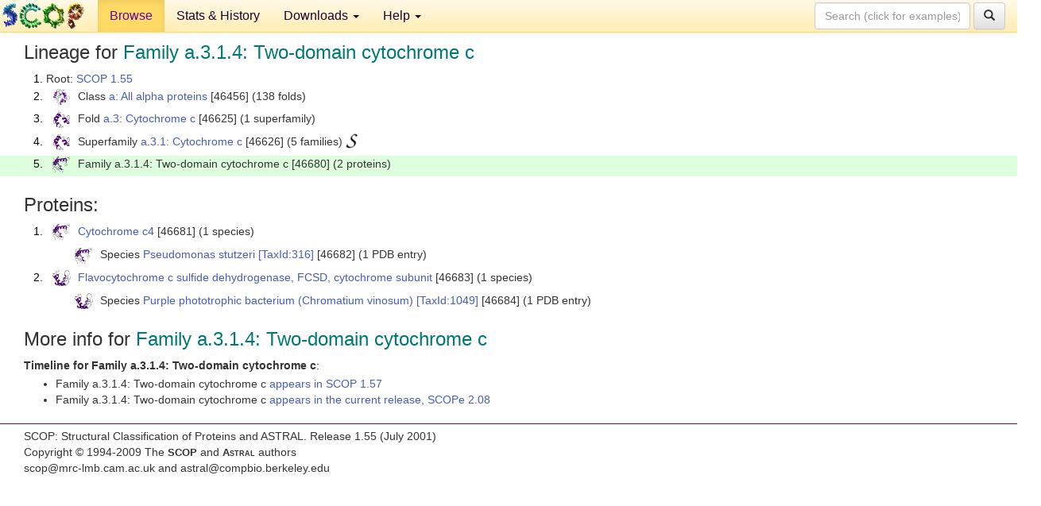

--- FILE ---
content_type: text/html; charset=UTF-8
request_url: http://scop.berkeley.edu/sunid=46680&ver=1.55
body_size: 2958
content:
<!DOCTYPE html>
<html lang="en">
<head>
<meta charset="utf-8">
<meta http-equiv="X-UA-Compatible" content="IE=edge">
<meta name="viewport" content="width=device-width, initial-scale=1">
<!-- The 3 meta tags above must come first in the head, before other meta tags -->
<meta name="description" content="SCOP 1.55: Family a.3.1.4: Two-domain cytochrome c" >
<meta name="keywords" content="SCOP, SCOPe, ASTRAL, protein structure, evolution, domain, classification">
<title>SCOP 1.55: Family a.3.1.4: Two-domain cytochrome c</title>
<link rel="stylesheet" href="https://ajax.googleapis.com/ajax/libs/jqueryui/1.9.2/themes/smoothness/jquery-ui.css" type="text/css">
<LINK rel="stylesheet" href="http://scop.berkeley.edu/css/lightbox.css" type="text/css">
<!-- custom theme http://getbootstrap.com/customize/?id=c103b402850e953369f8  -->
<link rel="stylesheet" href="http://scop.berkeley.edu/css/bootstrap.min.css" type="text/css">
<link rel="stylesheet" href="http://scop.berkeley.edu/css/bootstrap-theme.min.css" type="text/css">
<LINK rel="stylesheet" href="http://scop.berkeley.edu/css/common.css" type="text/css">
<link rel="apple-touch-icon" sizes="180x180" href="/apple-touch-icon.png">
<link rel="icon" type="image/png" href="/favicon-32x32.png" sizes="32x32">
<link rel="icon" type="image/png" href="/favicon-16x16.png" sizes="16x16">
<link rel="manifest" href="/manifest.json">
<link rel="mask-icon" href="/safari-pinned-tab.svg" color="#5bbad5">
<meta name="theme-color" content="#ffffff">
<script src="http://scop.berkeley.edu/js/JSmol.min.js"></script>
<script src="https://ajax.googleapis.com/ajax/libs/jquery/1.9.1/jquery.min.js"></script>
<script src="https://ajax.googleapis.com/ajax/libs/jqueryui/1.9.2/jquery-ui.min.js"></script>
<script src="http://scop.berkeley.edu/js/lightbox.js"></script>
<script src="http://scop.berkeley.edu/js/jquery.cookie.js"></script>
<!--[if lt IE 9]>
  <script src="https://oss.maxcdn.com/html5shiv/3.7.2/html5shiv.min.js"></script>
  <script src="https://oss.maxcdn.com/respond/1.4.2/respond.min.js"></script>
<![endif]-->
<script src="http://scop.berkeley.edu/js/bootstrap.min.js"></script>
</head>
<body id="tab1">
       <nav class="navbar navbar-default navbar-fixed-top">
      <div class="container-fluid">
        <div class="navbar-header">
	  <button type="button" class="navbar-toggle collapsed" data-toggle="collapse" data-target="#navbar" aria-expanded="false" aria-controls="navbar">
	    <span class="sr-only">Toggle navigation</span>
	    <span class="icon-bar"></span>
	    <span class="icon-bar"></span>
	    <span class="icon-bar"></span>
	  </button>
	  <a class="navbar-brand" href="http://scop.mrc-lmb.cam.ac.uk/scop/">
          <img src="http://scop.berkeley.edu/images/scop_logo_pale_tiny.gif"
               width=106 height=36 alt="SCOP"></a>
	</div> <!-- navbar-header -->
	<div id="navbar" class="collapse navbar-collapse">
	  <ul class="nav navbar-nav">
	    <li class="active">
              <a id="browseref"
                href="http://scop.berkeley.edu/ver=1.55">Browse</a>
            </li>
	    <li>
              <a href="http://scop.berkeley.edu/statistics/ver=1.55">Stats &amp; History</a>
	    </li>
            <li class="dropdown">
	      <a href="http://scop.berkeley.edu/downloads/ver=1.55" class="dropdown-toggle" data-toggle="dropdown" role="button" aria-haspopup="true" aria-expanded="false">Downloads <span class="caret"></span></a>
	      <ul class="dropdown-menu">
	        <li>
		  <a href="http://scop.berkeley.edu/astral/ver=1.55">ASTRAL Sequences &amp; Subsets</a>
	        </li>
	        <li>
	          <a href="http://scop.berkeley.edu/downloads/ver=1.55">Parseable Files &amp; Software</a>
	        </li>
	      </ul>
	    </li>
	    <li class="dropdown">
	      <a href="http://scop.berkeley.edu/help/ver=1.55" class="dropdown-toggle" data-toggle="dropdown" role="button" aria-haspopup="true" aria-expanded="false">Help <span class="caret"></span></a>
	      <ul class="dropdown-menu">
	        <li>
                  <a href="http://scop.berkeley.edu/help/ver=1.55">Online Documentation</a>
	        </li>
	        <li>
                  <a href="http://scop.berkeley.edu/references/ver=1.55">References</a>
	        </li>
	        <li>
                  <a href="http://scop.berkeley.edu/resources/ver=1.55">Related Resources</a>
	        </li>
	        <li>
                  <a href="http://scop.berkeley.edu/search/ver=1.55">Searching</a>
	        </li>
	        <li>
                  <a href="http://scop.berkeley.edu/about/ver=1.55">About</a>
	        </li>
	      </ul>
	    </li>
	  </ul>
          <form class="navbar-form navbar-right" role="search" method=GET action="http://scop.berkeley.edu/search/">
            <div class="form-group">
             <input type=hidden name=ver value="1.55">
             <input id="searchbox" type="text" class="form-control" placeholder="Search (click for examples) &rarr;" name="key">
            </div>
            <button type="submit" class="btn btn-default">
              <span class="glyphicon glyphicon-search" aria-hidden="true"></span>
            </button>
          </form>
        </div> <!-- navbar -->
      </div> <!-- nav container -->
    </nav>

        <div class="container-fluid">
    <div class="row">
    
<script>
$.cookie("lastBrowse", "http://scop.berkeley.edu/sunid=46680&ver=1.55&page=1");
</script>

<script type="text/javascript">
// Code to support preview of domains from the same chain and other chains
$(document).ready(function(){ 
    $('#chain-context > .sunid').hover(function(){ 
    	var mainSunid = 1206;
    	var sunid = $(this).attr('data-sunid');
    	var div1 = $('#chain-context > div[data-sunid='+mainSunid+']').get();		
		var div2 = $('#chain-context > div[data-sunid='+sunid+']').get();
		$(div1).hide();
		$(div2).show();
  }, function(){  
    	var mainSunid = 1206;
    	var sunid = $(this).attr('data-sunid');
    	var div1 = $('#chain-context > div[data-sunid='+mainSunid+']').get();		
		var div2 = $('#chain-context > div[data-sunid='+sunid+']').get();
		$(div1).show();
		$(div2).hide();		
  });
  $('#pdb-context > .sunid').hover(function(){ 
    	var mainSunid = 1206;
    	var sunid = $(this).attr('data-sunid');
    	var div1 = $('#pdb-context > div[data-sunid='+mainSunid+']').get();		
		var div2 = $('#pdb-context > div[data-sunid='+sunid+']').get();
		$(div1).hide();
		$(div2).show();
  }, function(){  
    	var mainSunid = 1206;
    	var sunid = $(this).attr('data-sunid');
    	var div1 = $('#pdb-context > div[data-sunid='+mainSunid+']').get();		
		var div2 = $('#pdb-context > div[data-sunid='+sunid+']').get();
		$(div1).show();
		$(div2).hide();		
  });		
});
</script>

<div class="container-fluid compact">
<div class="col-md-12"><h3>Lineage for <span class="item">Family a.3.1.4: Two-domain cytochrome c</span></h3>
<ol class="browse"><li>Root: <a href="http://scop.berkeley.edu/sunid=0&ver=1.55" class="sunid" data-sunid="1"  >SCOP 1.55</a>
<li><table><tr><td class="smallthumbbox"><img  style="display:inline-block;" src="thumbs/1.55/pv/d2pvba_/dt.png" alt="2" width=21 height=20></td><td class="descbox">Class <a href="http://scop.berkeley.edu/sunid=46456&ver=1.55" class="sunid" data-sunid="2"  >a: All alpha proteins</a> [46456] (138 folds)</td></tr></table>
<li><table><tr><td class="smallthumbbox"><img  style="display:inline-block;" src="thumbs/1.55/c7/d1c75a_/dt.png" alt="985" width=21 height=20></td><td class="descbox">Fold <a href="http://scop.berkeley.edu/sunid=46625&ver=1.55" class="sunid" data-sunid="985"  >a.3: Cytochrome c</a> [46625] (1 superfamily)</td></tr></table>
<li><table><tr><td class="smallthumbbox"><img  style="display:inline-block;" src="thumbs/1.55/c7/d1c75a_/dt.png" alt="986" width=21 height=20></td><td class="descbox">Superfamily <a href="http://scop.berkeley.edu/sunid=46626&ver=1.55" class="sunid" data-sunid="986"  >a.3.1: Cytochrome c</a> [46626] (5 families) <a href="//supfam.org/SUPERFAMILY/cgi-bin/scop.cgi?sunid=46626"><img class="superfam" src="http://scop.berkeley.edu/images/superfamily-s.gif" alt="(S)" title="link to Superfamily database"></a></td></tr></table>
<li class ="result"><table><tr><td class="smallthumbbox"><img  style="display:inline-block;" src="thumbs/1.55/et/d1etpa1/dt.png" alt="1206" width=22 height=20></td><td class="descbox">Family a.3.1.4: Two-domain cytochrome c [46680] (2 proteins)</td></tr></table>
</ol><p>
</div>
<div class="col-md-12 compact"><h3>Proteins:</h3>
<ol class="browse"><li><table><tr><td class="smallthumbbox"><a href="http://scop.berkeley.edu/sunid=46681&ver=1.55" class="sunid" data-sunid="1207"  ><img  style="display:inline-block;" src="thumbs/1.55/et/d1etpa1/dt.png" alt="1207" width=22 height=20></a></td><td class="descbox"><a href="http://scop.berkeley.edu/sunid=46681&ver=1.55" class="sunid" data-sunid="1207"  >Cytochrome c4</a> [46681] (1 species)</td></tr></table>
<ul class="browse">
<li><table><tr><td class="smallthumbbox"><a href="http://scop.berkeley.edu/sunid=46682&ver=1.55" class="sunid" data-sunid="1208"  ><img  style="display:inline-block;" src="thumbs/1.55/et/d1etpa1/dt.png" alt="1208" width=22 height=20></a></td><td class="descbox">Species <a href="http://scop.berkeley.edu/sunid=46682&ver=1.55" class="sunid" data-sunid="1208"  >Pseudomonas stutzeri</a> <a href="//www.ncbi.nlm.nih.gov/Taxonomy/Browser/wwwtax.cgi?id=316">[TaxId:316]</a> [46682] (1 PDB entry)</td></tr></table>
</ul>
<li><table><tr><td class="smallthumbbox"><a href="http://scop.berkeley.edu/sunid=46683&ver=1.55" class="sunid" data-sunid="1213"  ><img  style="display:inline-block;" src="thumbs/1.55/fc/d1fcdc1/dt.png" alt="1213" width=23 height=20></a></td><td class="descbox"><a href="http://scop.berkeley.edu/sunid=46683&ver=1.55" class="sunid" data-sunid="1213"  >Flavocytochrome c sulfide dehydrogenase, FCSD, cytochrome subunit</a> [46683] (1 species)</td></tr></table>
<ul class="browse">
<li><table><tr><td class="smallthumbbox"><a href="http://scop.berkeley.edu/sunid=46684&ver=1.55" class="sunid" data-sunid="1214"  ><img  style="display:inline-block;" src="thumbs/1.55/fc/d1fcdc1/dt.png" alt="1214" width=23 height=20></a></td><td class="descbox">Species <a href="http://scop.berkeley.edu/sunid=46684&ver=1.55" class="sunid" data-sunid="1214"  >Purple phototrophic bacterium (Chromatium vinosum)</a> <a href="//www.ncbi.nlm.nih.gov/Taxonomy/Browser/wwwtax.cgi?id=1049">[TaxId:1049]</a> [46684] (1 PDB entry)</td></tr></table>
</ul>
</ol><p>
<h3>More info for <span class="item">Family a.3.1.4: Two-domain cytochrome c</span></h3>
<p><p><b>Timeline for Family a.3.1.4: Two-domain cytochrome c</b>:<ul class="compact">
<li>Family a.3.1.4: Two-domain cytochrome c <a href="http://scop.berkeley.edu/sunid=46680&ver=1.57" class="sunid" data-sunid="45264"  >appears in SCOP 1.57</a><br>
<li>Family a.3.1.4: Two-domain cytochrome c <a href="http://scop.berkeley.edu/sunid=46680" class="sunid" data-sunid="2691511"  >appears in the current release, SCOPe 2.08</a><br>
</ul>
</div>
</div>
    </div>
    <div class="row">
      <footer>
    SCOP: Structural Classification of Proteins and ASTRAL.  Release 1.55 (July 2001)
   
      <address>
	                 Copyright &#169; 1994-2009 The <span class="dbbold">SCOP</span>
                    and <span class="dbacro">Astral</span> authors<br>
                    scop@mrc-lmb.cam.ac.uk and
                    astral@compbio.berkeley.edu
	       </address>
      </footer>
    </div>
  </div>
</body>
</html>
